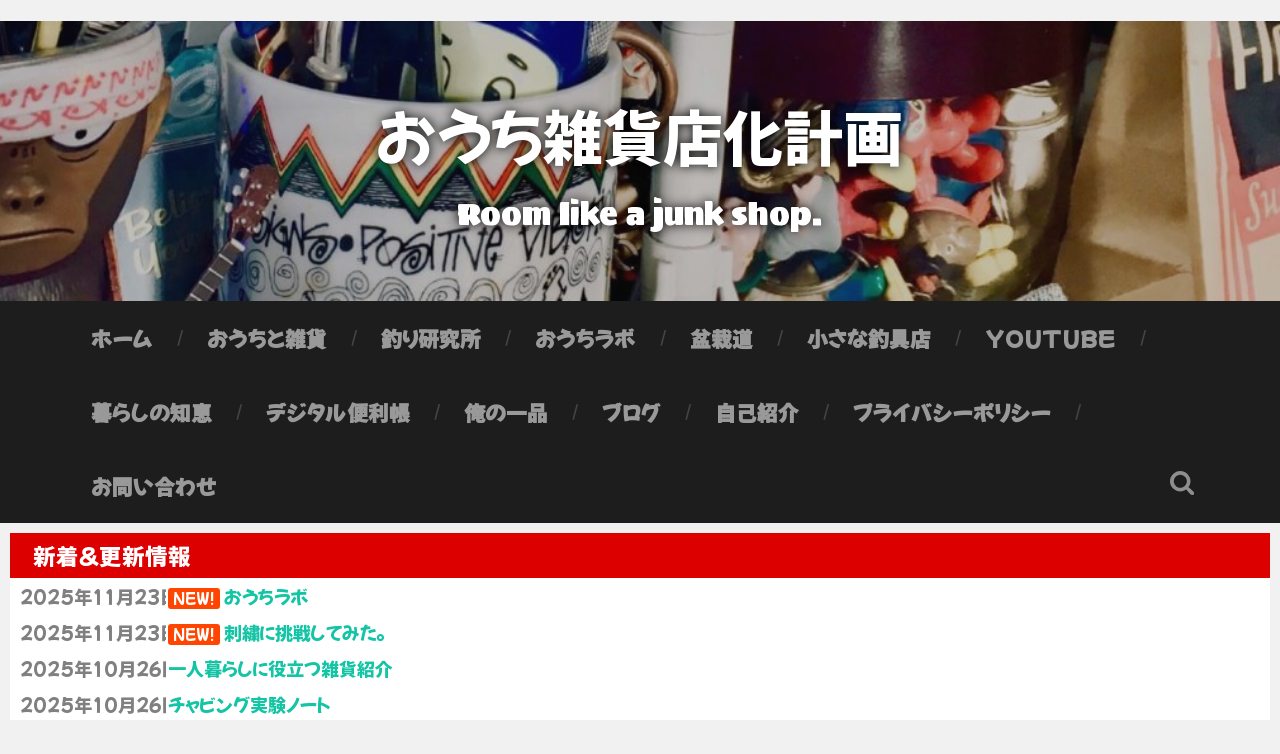

--- FILE ---
content_type: text/html; charset=UTF-8
request_url: https://ouchi-zakkaten.com/tag/%E8%8F%8A%E6%B1%A0%E8%8C%82%E5%A4%AB/
body_size: 9327
content:
<!DOCTYPE html>

<html lang="ja">

<head>

	
<!--ここから自動広告-->
	
<!-- トップページ以外は自動広告有り -->	
<script async src="//pagead2.googlesyndication.com/pagead/js/adsbygoogle.js"></script>
<script>
     (adsbygoogle = window.adsbygoogle || []).push({
          google_ad_client: "ca-pub-2602743027614318",
          enable_page_level_ads: true
     });
</script>
	
<!--ここまで自動広告-->
	
<!--ここからアナリティクス(UA 2023/7/1 delete-->
<!-- Google tag (gtag.js) -->
<script async src="https://www.googletagmanager.com/gtag/js?id=UA-191707534-1"></script>
<script>
  window.dataLayer = window.dataLayer || [];
  function gtag(){dataLayer.push(arguments);}
  gtag('js', new Date());

  gtag('config', 'UA-191707534-1');
</script>
<!--ここまでアナリティクス UA-->
	
<!--ここからアナリティクス GA4-->
<!-- Google tag (gtag.js) -->
<script async src="https://www.googletagmanager.com/gtag/js?id=G-9Y9ZB8DNEL"></script>
<script>
  window.dataLayer = window.dataLayer || [];
  function gtag(){dataLayer.push(arguments);}
  gtag('js', new Date());

  gtag('config', 'G-9Y9ZB8DNEL');
</script>
<!--ここまでアナリティクス GA4-->
	
<!--ここからGoogleフォントリンク-->
<link rel="preconnect" href="https://fonts.googleapis.com">
<link rel="preconnect" href="https://fonts.gstatic.com" crossorigin>
<link href="https://fonts.googleapis.com/css2?family=Mochiy+Pop+P+One&family=Sigmar&family=Zen+Antique+Soft&display=swap" rel="stylesheet">
<!--ここまでGoogleフォントリンク-->
	
		<meta name="description" content="「おうち雑貨店化計画」とはワンルームマンションにて、雑貨屋さんのような部屋づくりを目指し日々奮闘するオッサンの記録である。そのオッサンはマニアックな釣具で釣りを楽しむ孤高の釣り人。">
        <meta name="keywords" content="おうち雑貨店化計画,おうち 雑貨,オシャレ 釣り,ビンテージ タックル">
		<meta charset="UTF-8">
		<meta name="viewport" content="width=device-width, initial-scale=1.0, maximum-scale=1.0, user-scalable=no" >
						 
		<title>菊池茂夫 &#8211; おうち雑貨店化計画</title>
<meta name='robots' content='max-image-preview:large' />
	<style>img:is([sizes="auto" i], [sizes^="auto," i]) { contain-intrinsic-size: 3000px 1500px }</style>
	<link rel="alternate" type="application/rss+xml" title="おうち雑貨店化計画 &raquo; フィード" href="https://ouchi-zakkaten.com/feed/" />
<link rel="alternate" type="application/rss+xml" title="おうち雑貨店化計画 &raquo; コメントフィード" href="https://ouchi-zakkaten.com/comments/feed/" />
<link rel="alternate" type="application/rss+xml" title="おうち雑貨店化計画 &raquo; 菊池茂夫 タグのフィード" href="https://ouchi-zakkaten.com/tag/%e8%8f%8a%e6%b1%a0%e8%8c%82%e5%a4%ab/feed/" />
<script type="text/javascript">
/* <![CDATA[ */
window._wpemojiSettings = {"baseUrl":"https:\/\/s.w.org\/images\/core\/emoji\/16.0.1\/72x72\/","ext":".png","svgUrl":"https:\/\/s.w.org\/images\/core\/emoji\/16.0.1\/svg\/","svgExt":".svg","source":{"concatemoji":"https:\/\/ouchi-zakkaten.com\/wp-includes\/js\/wp-emoji-release.min.js?ver=6.8.3"}};
/*! This file is auto-generated */
!function(s,n){var o,i,e;function c(e){try{var t={supportTests:e,timestamp:(new Date).valueOf()};sessionStorage.setItem(o,JSON.stringify(t))}catch(e){}}function p(e,t,n){e.clearRect(0,0,e.canvas.width,e.canvas.height),e.fillText(t,0,0);var t=new Uint32Array(e.getImageData(0,0,e.canvas.width,e.canvas.height).data),a=(e.clearRect(0,0,e.canvas.width,e.canvas.height),e.fillText(n,0,0),new Uint32Array(e.getImageData(0,0,e.canvas.width,e.canvas.height).data));return t.every(function(e,t){return e===a[t]})}function u(e,t){e.clearRect(0,0,e.canvas.width,e.canvas.height),e.fillText(t,0,0);for(var n=e.getImageData(16,16,1,1),a=0;a<n.data.length;a++)if(0!==n.data[a])return!1;return!0}function f(e,t,n,a){switch(t){case"flag":return n(e,"\ud83c\udff3\ufe0f\u200d\u26a7\ufe0f","\ud83c\udff3\ufe0f\u200b\u26a7\ufe0f")?!1:!n(e,"\ud83c\udde8\ud83c\uddf6","\ud83c\udde8\u200b\ud83c\uddf6")&&!n(e,"\ud83c\udff4\udb40\udc67\udb40\udc62\udb40\udc65\udb40\udc6e\udb40\udc67\udb40\udc7f","\ud83c\udff4\u200b\udb40\udc67\u200b\udb40\udc62\u200b\udb40\udc65\u200b\udb40\udc6e\u200b\udb40\udc67\u200b\udb40\udc7f");case"emoji":return!a(e,"\ud83e\udedf")}return!1}function g(e,t,n,a){var r="undefined"!=typeof WorkerGlobalScope&&self instanceof WorkerGlobalScope?new OffscreenCanvas(300,150):s.createElement("canvas"),o=r.getContext("2d",{willReadFrequently:!0}),i=(o.textBaseline="top",o.font="600 32px Arial",{});return e.forEach(function(e){i[e]=t(o,e,n,a)}),i}function t(e){var t=s.createElement("script");t.src=e,t.defer=!0,s.head.appendChild(t)}"undefined"!=typeof Promise&&(o="wpEmojiSettingsSupports",i=["flag","emoji"],n.supports={everything:!0,everythingExceptFlag:!0},e=new Promise(function(e){s.addEventListener("DOMContentLoaded",e,{once:!0})}),new Promise(function(t){var n=function(){try{var e=JSON.parse(sessionStorage.getItem(o));if("object"==typeof e&&"number"==typeof e.timestamp&&(new Date).valueOf()<e.timestamp+604800&&"object"==typeof e.supportTests)return e.supportTests}catch(e){}return null}();if(!n){if("undefined"!=typeof Worker&&"undefined"!=typeof OffscreenCanvas&&"undefined"!=typeof URL&&URL.createObjectURL&&"undefined"!=typeof Blob)try{var e="postMessage("+g.toString()+"("+[JSON.stringify(i),f.toString(),p.toString(),u.toString()].join(",")+"));",a=new Blob([e],{type:"text/javascript"}),r=new Worker(URL.createObjectURL(a),{name:"wpTestEmojiSupports"});return void(r.onmessage=function(e){c(n=e.data),r.terminate(),t(n)})}catch(e){}c(n=g(i,f,p,u))}t(n)}).then(function(e){for(var t in e)n.supports[t]=e[t],n.supports.everything=n.supports.everything&&n.supports[t],"flag"!==t&&(n.supports.everythingExceptFlag=n.supports.everythingExceptFlag&&n.supports[t]);n.supports.everythingExceptFlag=n.supports.everythingExceptFlag&&!n.supports.flag,n.DOMReady=!1,n.readyCallback=function(){n.DOMReady=!0}}).then(function(){return e}).then(function(){var e;n.supports.everything||(n.readyCallback(),(e=n.source||{}).concatemoji?t(e.concatemoji):e.wpemoji&&e.twemoji&&(t(e.twemoji),t(e.wpemoji)))}))}((window,document),window._wpemojiSettings);
/* ]]> */
</script>
<style id='wp-emoji-styles-inline-css' type='text/css'>

	img.wp-smiley, img.emoji {
		display: inline !important;
		border: none !important;
		box-shadow: none !important;
		height: 1em !important;
		width: 1em !important;
		margin: 0 0.07em !important;
		vertical-align: -0.1em !important;
		background: none !important;
		padding: 0 !important;
	}
</style>
<link rel='stylesheet' id='wp-block-library-css' href='https://ouchi-zakkaten.com/wp-includes/css/dist/block-library/style.min.css?ver=6.8.3' type='text/css' media='all' />
<style id='classic-theme-styles-inline-css' type='text/css'>
/*! This file is auto-generated */
.wp-block-button__link{color:#fff;background-color:#32373c;border-radius:9999px;box-shadow:none;text-decoration:none;padding:calc(.667em + 2px) calc(1.333em + 2px);font-size:1.125em}.wp-block-file__button{background:#32373c;color:#fff;text-decoration:none}
</style>
<style id='global-styles-inline-css' type='text/css'>
:root{--wp--preset--aspect-ratio--square: 1;--wp--preset--aspect-ratio--4-3: 4/3;--wp--preset--aspect-ratio--3-4: 3/4;--wp--preset--aspect-ratio--3-2: 3/2;--wp--preset--aspect-ratio--2-3: 2/3;--wp--preset--aspect-ratio--16-9: 16/9;--wp--preset--aspect-ratio--9-16: 9/16;--wp--preset--color--black: #222;--wp--preset--color--cyan-bluish-gray: #abb8c3;--wp--preset--color--white: #fff;--wp--preset--color--pale-pink: #f78da7;--wp--preset--color--vivid-red: #cf2e2e;--wp--preset--color--luminous-vivid-orange: #ff6900;--wp--preset--color--luminous-vivid-amber: #fcb900;--wp--preset--color--light-green-cyan: #7bdcb5;--wp--preset--color--vivid-green-cyan: #00d084;--wp--preset--color--pale-cyan-blue: #8ed1fc;--wp--preset--color--vivid-cyan-blue: #0693e3;--wp--preset--color--vivid-purple: #9b51e0;--wp--preset--color--accent: #13C4A5;--wp--preset--color--dark-gray: #444;--wp--preset--color--medium-gray: #666;--wp--preset--color--light-gray: #888;--wp--preset--gradient--vivid-cyan-blue-to-vivid-purple: linear-gradient(135deg,rgba(6,147,227,1) 0%,rgb(155,81,224) 100%);--wp--preset--gradient--light-green-cyan-to-vivid-green-cyan: linear-gradient(135deg,rgb(122,220,180) 0%,rgb(0,208,130) 100%);--wp--preset--gradient--luminous-vivid-amber-to-luminous-vivid-orange: linear-gradient(135deg,rgba(252,185,0,1) 0%,rgba(255,105,0,1) 100%);--wp--preset--gradient--luminous-vivid-orange-to-vivid-red: linear-gradient(135deg,rgba(255,105,0,1) 0%,rgb(207,46,46) 100%);--wp--preset--gradient--very-light-gray-to-cyan-bluish-gray: linear-gradient(135deg,rgb(238,238,238) 0%,rgb(169,184,195) 100%);--wp--preset--gradient--cool-to-warm-spectrum: linear-gradient(135deg,rgb(74,234,220) 0%,rgb(151,120,209) 20%,rgb(207,42,186) 40%,rgb(238,44,130) 60%,rgb(251,105,98) 80%,rgb(254,248,76) 100%);--wp--preset--gradient--blush-light-purple: linear-gradient(135deg,rgb(255,206,236) 0%,rgb(152,150,240) 100%);--wp--preset--gradient--blush-bordeaux: linear-gradient(135deg,rgb(254,205,165) 0%,rgb(254,45,45) 50%,rgb(107,0,62) 100%);--wp--preset--gradient--luminous-dusk: linear-gradient(135deg,rgb(255,203,112) 0%,rgb(199,81,192) 50%,rgb(65,88,208) 100%);--wp--preset--gradient--pale-ocean: linear-gradient(135deg,rgb(255,245,203) 0%,rgb(182,227,212) 50%,rgb(51,167,181) 100%);--wp--preset--gradient--electric-grass: linear-gradient(135deg,rgb(202,248,128) 0%,rgb(113,206,126) 100%);--wp--preset--gradient--midnight: linear-gradient(135deg,rgb(2,3,129) 0%,rgb(40,116,252) 100%);--wp--preset--font-size--small: 16px;--wp--preset--font-size--medium: 20px;--wp--preset--font-size--large: 24px;--wp--preset--font-size--x-large: 42px;--wp--preset--font-size--regular: 18px;--wp--preset--font-size--larger: 32px;--wp--preset--spacing--20: 0.44rem;--wp--preset--spacing--30: 0.67rem;--wp--preset--spacing--40: 1rem;--wp--preset--spacing--50: 1.5rem;--wp--preset--spacing--60: 2.25rem;--wp--preset--spacing--70: 3.38rem;--wp--preset--spacing--80: 5.06rem;--wp--preset--shadow--natural: 6px 6px 9px rgba(0, 0, 0, 0.2);--wp--preset--shadow--deep: 12px 12px 50px rgba(0, 0, 0, 0.4);--wp--preset--shadow--sharp: 6px 6px 0px rgba(0, 0, 0, 0.2);--wp--preset--shadow--outlined: 6px 6px 0px -3px rgba(255, 255, 255, 1), 6px 6px rgba(0, 0, 0, 1);--wp--preset--shadow--crisp: 6px 6px 0px rgba(0, 0, 0, 1);}:where(.is-layout-flex){gap: 0.5em;}:where(.is-layout-grid){gap: 0.5em;}body .is-layout-flex{display: flex;}.is-layout-flex{flex-wrap: wrap;align-items: center;}.is-layout-flex > :is(*, div){margin: 0;}body .is-layout-grid{display: grid;}.is-layout-grid > :is(*, div){margin: 0;}:where(.wp-block-columns.is-layout-flex){gap: 2em;}:where(.wp-block-columns.is-layout-grid){gap: 2em;}:where(.wp-block-post-template.is-layout-flex){gap: 1.25em;}:where(.wp-block-post-template.is-layout-grid){gap: 1.25em;}.has-black-color{color: var(--wp--preset--color--black) !important;}.has-cyan-bluish-gray-color{color: var(--wp--preset--color--cyan-bluish-gray) !important;}.has-white-color{color: var(--wp--preset--color--white) !important;}.has-pale-pink-color{color: var(--wp--preset--color--pale-pink) !important;}.has-vivid-red-color{color: var(--wp--preset--color--vivid-red) !important;}.has-luminous-vivid-orange-color{color: var(--wp--preset--color--luminous-vivid-orange) !important;}.has-luminous-vivid-amber-color{color: var(--wp--preset--color--luminous-vivid-amber) !important;}.has-light-green-cyan-color{color: var(--wp--preset--color--light-green-cyan) !important;}.has-vivid-green-cyan-color{color: var(--wp--preset--color--vivid-green-cyan) !important;}.has-pale-cyan-blue-color{color: var(--wp--preset--color--pale-cyan-blue) !important;}.has-vivid-cyan-blue-color{color: var(--wp--preset--color--vivid-cyan-blue) !important;}.has-vivid-purple-color{color: var(--wp--preset--color--vivid-purple) !important;}.has-black-background-color{background-color: var(--wp--preset--color--black) !important;}.has-cyan-bluish-gray-background-color{background-color: var(--wp--preset--color--cyan-bluish-gray) !important;}.has-white-background-color{background-color: var(--wp--preset--color--white) !important;}.has-pale-pink-background-color{background-color: var(--wp--preset--color--pale-pink) !important;}.has-vivid-red-background-color{background-color: var(--wp--preset--color--vivid-red) !important;}.has-luminous-vivid-orange-background-color{background-color: var(--wp--preset--color--luminous-vivid-orange) !important;}.has-luminous-vivid-amber-background-color{background-color: var(--wp--preset--color--luminous-vivid-amber) !important;}.has-light-green-cyan-background-color{background-color: var(--wp--preset--color--light-green-cyan) !important;}.has-vivid-green-cyan-background-color{background-color: var(--wp--preset--color--vivid-green-cyan) !important;}.has-pale-cyan-blue-background-color{background-color: var(--wp--preset--color--pale-cyan-blue) !important;}.has-vivid-cyan-blue-background-color{background-color: var(--wp--preset--color--vivid-cyan-blue) !important;}.has-vivid-purple-background-color{background-color: var(--wp--preset--color--vivid-purple) !important;}.has-black-border-color{border-color: var(--wp--preset--color--black) !important;}.has-cyan-bluish-gray-border-color{border-color: var(--wp--preset--color--cyan-bluish-gray) !important;}.has-white-border-color{border-color: var(--wp--preset--color--white) !important;}.has-pale-pink-border-color{border-color: var(--wp--preset--color--pale-pink) !important;}.has-vivid-red-border-color{border-color: var(--wp--preset--color--vivid-red) !important;}.has-luminous-vivid-orange-border-color{border-color: var(--wp--preset--color--luminous-vivid-orange) !important;}.has-luminous-vivid-amber-border-color{border-color: var(--wp--preset--color--luminous-vivid-amber) !important;}.has-light-green-cyan-border-color{border-color: var(--wp--preset--color--light-green-cyan) !important;}.has-vivid-green-cyan-border-color{border-color: var(--wp--preset--color--vivid-green-cyan) !important;}.has-pale-cyan-blue-border-color{border-color: var(--wp--preset--color--pale-cyan-blue) !important;}.has-vivid-cyan-blue-border-color{border-color: var(--wp--preset--color--vivid-cyan-blue) !important;}.has-vivid-purple-border-color{border-color: var(--wp--preset--color--vivid-purple) !important;}.has-vivid-cyan-blue-to-vivid-purple-gradient-background{background: var(--wp--preset--gradient--vivid-cyan-blue-to-vivid-purple) !important;}.has-light-green-cyan-to-vivid-green-cyan-gradient-background{background: var(--wp--preset--gradient--light-green-cyan-to-vivid-green-cyan) !important;}.has-luminous-vivid-amber-to-luminous-vivid-orange-gradient-background{background: var(--wp--preset--gradient--luminous-vivid-amber-to-luminous-vivid-orange) !important;}.has-luminous-vivid-orange-to-vivid-red-gradient-background{background: var(--wp--preset--gradient--luminous-vivid-orange-to-vivid-red) !important;}.has-very-light-gray-to-cyan-bluish-gray-gradient-background{background: var(--wp--preset--gradient--very-light-gray-to-cyan-bluish-gray) !important;}.has-cool-to-warm-spectrum-gradient-background{background: var(--wp--preset--gradient--cool-to-warm-spectrum) !important;}.has-blush-light-purple-gradient-background{background: var(--wp--preset--gradient--blush-light-purple) !important;}.has-blush-bordeaux-gradient-background{background: var(--wp--preset--gradient--blush-bordeaux) !important;}.has-luminous-dusk-gradient-background{background: var(--wp--preset--gradient--luminous-dusk) !important;}.has-pale-ocean-gradient-background{background: var(--wp--preset--gradient--pale-ocean) !important;}.has-electric-grass-gradient-background{background: var(--wp--preset--gradient--electric-grass) !important;}.has-midnight-gradient-background{background: var(--wp--preset--gradient--midnight) !important;}.has-small-font-size{font-size: var(--wp--preset--font-size--small) !important;}.has-medium-font-size{font-size: var(--wp--preset--font-size--medium) !important;}.has-large-font-size{font-size: var(--wp--preset--font-size--large) !important;}.has-x-large-font-size{font-size: var(--wp--preset--font-size--x-large) !important;}
:where(.wp-block-post-template.is-layout-flex){gap: 1.25em;}:where(.wp-block-post-template.is-layout-grid){gap: 1.25em;}
:where(.wp-block-columns.is-layout-flex){gap: 2em;}:where(.wp-block-columns.is-layout-grid){gap: 2em;}
:root :where(.wp-block-pullquote){font-size: 1.5em;line-height: 1.6;}
</style>
<link rel='stylesheet' id='contact-form-7-css' href='https://ouchi-zakkaten.com/wp-content/plugins/contact-form-7/includes/css/styles.css?ver=6.1.3' type='text/css' media='all' />
<link rel='stylesheet' id='whats-new-style-css' href='https://ouchi-zakkaten.com/wp-content/plugins/whats-new-genarator/whats-new.css?ver=2.0.2' type='text/css' media='all' />
<link rel='stylesheet' id='parent-style-css' href='https://ouchi-zakkaten.com/wp-content/themes/baskerville/style.css?ver=6.8.3' type='text/css' media='all' />
<link rel='stylesheet' id='hcb-style-css' href='https://ouchi-zakkaten.com/wp-content/plugins/highlighting-code-block/build/css/hcb--light.css?ver=2.0.1' type='text/css' media='all' />
<style id='hcb-style-inline-css' type='text/css'>
:root{--hcb--fz--base: 14px}:root{--hcb--fz--mobile: 13px}:root{--hcb--ff:Menlo, Consolas, "メイリオ", sans-serif;}
</style>
<link rel='stylesheet' id='baskerville_googleFonts-css' href='https://ouchi-zakkaten.com/wp-content/themes/baskerville/assets/css/fonts.css?ver=6.8.3' type='text/css' media='all' />
<link rel='stylesheet' id='baskerville_style-css' href='https://ouchi-zakkaten.com/wp-content/themes/baskerville/style.css?ver=2.3.1' type='text/css' media='all' />
<script type="text/javascript" src="https://ouchi-zakkaten.com/wp-includes/js/jquery/jquery.min.js?ver=3.7.1" id="jquery-core-js"></script>
<script type="text/javascript" src="https://ouchi-zakkaten.com/wp-includes/js/jquery/jquery-migrate.min.js?ver=3.4.1" id="jquery-migrate-js"></script>
<script type="text/javascript" src="https://ouchi-zakkaten.com/wp-includes/js/imagesloaded.min.js?ver=5.0.0" id="imagesloaded-js"></script>
<script type="text/javascript" src="https://ouchi-zakkaten.com/wp-includes/js/masonry.min.js?ver=4.2.2" id="masonry-js"></script>
<script type="text/javascript" src="https://ouchi-zakkaten.com/wp-content/themes/baskerville/assets/js/jquery.flexslider-min.js?ver=2.7.2" id="baskerville_flexslider-js"></script>
<script type="text/javascript" src="https://ouchi-zakkaten.com/wp-content/themes/baskerville/assets/js/global.js?ver=2.3.1" id="baskerville_global-js"></script>
<link rel="https://api.w.org/" href="https://ouchi-zakkaten.com/wp-json/" /><link rel="alternate" title="JSON" type="application/json" href="https://ouchi-zakkaten.com/wp-json/wp/v2/tags/178" /><link rel="EditURI" type="application/rsd+xml" title="RSD" href="https://ouchi-zakkaten.com/xmlrpc.php?rsd" />
<meta name="generator" content="WordPress 6.8.3" />
		<!-- Custom Logo: hide header text -->
		<style id="custom-logo-css" type="text/css">
			.site-title, .site-description {
				position: absolute;
				clip-path: inset(50%);
			}
		</style>
		<style type="text/css">.recentcomments a{display:inline !important;padding:0 !important;margin:0 !important;}</style>		<style type="text/css" id="wp-custom-css">
			/*ブログタイトル*/
h1.blog-title {
  font-family: 'Mochiy Pop P One', sans-serif;
  font-size: 60px;
  font-weight: normal;
  text-shadow: 0px 0px 12px black;
}

/*ブログサブタイトル*/
h3.blog-description {
  font-family: 'Sigmar', cursive;
  color: white;
  font-size: 30px;
  font-weight: normal;
  text-shadow: 0px 0px 12px black;
}

/*メインメニュー*/
ul.main-menu {
  font-family: 'Mochiy Pop P One', sans-serif;
  font-size: 24px;
  font-weight: normal;
}

/*モバイル版メニュー*/
ul.mobile-menu {
  font-family: 'Mochiy Pop P One', sans-serif;
  font-weight: normal;
}

/*whatsnewの線を消す*/
hr{border:none;}

/*更新記事*/
h4 {
  font-family: 'Mochiy Pop P One', sans-serif;
  font-weight: normal;
  line-height: 2;
  color: white;
  background-color: #DD0000;
	border: none;
}

/*新着タイトル*/
dl {
  font-family: 'Mochiy Pop P One', sans-serif;
  font-weight: normal;
  line-height: 2;
  background-color: white;
}

/*メニューバー*/
div.menu-bar {
  font-family: 'Sigmar', cursive;
  color: white;
  background-color: #4682b4;
  font-size: 30px;
  font-weight: normal;
  padding: 10px;
}

/*ブログバー*/
div.blog-bar {
  font-family: 'Sigmar', cursive;
  color: white;
  background-color: #4682b4;
  font-size: 30px;
  font-weight: normal;
  padding: 10px;
}

/*投稿タイトル*/
div.post-header .post-title {
  font-family: 'Mochiy Pop P One', sans-serif;
  font-weight: normal;
}

/*投稿記事ヘッダー*/
div.post-excerpt {
  font-family: 'Mochiy Pop P One', sans-serif;
  font-weight: normal;
}

/*投稿記事*/
div.post-content {
  font-family: 'Mochiy Pop P One', sans-serif;
  font-weight: normal;
}

/* テスト用：ドット線を確実に表示させる */
hr.wp-block-separator.is-style-dots {
  all: unset;
  display: block;
  width: 100px;
  margin: 2em auto;
  border: none;
  border-bottom: 4px dotted currentColor;
}		</style>
		
	
	
</head>
	
	<body class="archive tag tag-178 wp-theme-baskerville wp-child-theme-baskerville_child no-featured-image">
		
			
		<div class="header section small-padding bg-dark bg-image" style="background-image: url( https://ouchi-zakkaten.com/wp-content/uploads/2019/02/cropped-IMG_1601-1.jpeg );">
		
			<div class="cover"></div>
			
			<div class="header-search-block bg-graphite hidden">
			
				<form role="search"  method="get" class="searchform" action="https://ouchi-zakkaten.com/">
	<label for="search-form-692829fa40d91">
		<span class="screen-reader-text">Search for:</span>
		<input type="search" id="search-form-692829fa40d91" class="search-field" placeholder="Search form" value="" name="s" />
	</label>
	<input type="submit" class="searchsubmit" value="Search" />
</form>
			
			</div><!-- .header-search-block -->
					
			<div class="header-inner section-inner">
			
												
					<h1 class="blog-title">
						<a href="https://ouchi-zakkaten.com" title="おうち雑貨店化計画 &mdash; Room like a junk shop." rel="home">おうち雑貨店化計画</a>
					</h1>
					
										
						<h3 class="blog-description">Room like a junk shop.</h3>
						
															
											
			</div><!-- .header-inner -->
						
		</div><!-- .header -->
		
		<div class="navigation section no-padding bg-dark">
		
			<div class="navigation-inner section-inner">
			
				<div class="nav-toggle fleft hidden">
					
					<div class="bar"></div>
					<div class="bar"></div>
					<div class="bar"></div>
					
					<div class="clear"></div>
					
				</div>
						
				<ul class="main-menu">
				
					<li id="menu-item-24" class="menu-item menu-item-type-custom menu-item-object-custom menu-item-home menu-item-24"><a href="https://ouchi-zakkaten.com">ホーム</a></li>
<li id="menu-item-4642" class="menu-item menu-item-type-post_type menu-item-object-page menu-item-4642"><a href="https://ouchi-zakkaten.com/interior/">おうちと雑貨</a></li>
<li id="menu-item-4641" class="menu-item menu-item-type-post_type menu-item-object-page menu-item-4641"><a href="https://ouchi-zakkaten.com/fishing/">釣り研究所</a></li>
<li id="menu-item-4643" class="menu-item menu-item-type-post_type menu-item-object-page menu-item-4643"><a href="https://ouchi-zakkaten.com/products/">おうちラボ</a></li>
<li id="menu-item-4644" class="menu-item menu-item-type-post_type menu-item-object-page menu-item-4644"><a href="https://ouchi-zakkaten.com/bonsai-dou/">盆栽道</a></li>
<li id="menu-item-2564" class="menu-item menu-item-type-post_type menu-item-object-page menu-item-2564"><a href="https://ouchi-zakkaten.com/shop/">小さな釣具店</a></li>
<li id="menu-item-4647" class="menu-item menu-item-type-post_type menu-item-object-page menu-item-4647"><a href="https://ouchi-zakkaten.com/youtube/">YouTube</a></li>
<li id="menu-item-4645" class="menu-item menu-item-type-post_type menu-item-object-page menu-item-4645"><a href="https://ouchi-zakkaten.com/life/">暮らしの知恵</a></li>
<li id="menu-item-4640" class="menu-item menu-item-type-post_type menu-item-object-page menu-item-4640"><a href="https://ouchi-zakkaten.com/digital/">デジタル便利帳</a></li>
<li id="menu-item-4646" class="menu-item menu-item-type-post_type menu-item-object-page menu-item-4646"><a href="https://ouchi-zakkaten.com/favorite/">俺の一品</a></li>
<li id="menu-item-70" class="menu-item menu-item-type-custom menu-item-object-custom menu-item-home menu-item-70"><a href="https://ouchi-zakkaten.com">ブログ</a></li>
<li id="menu-item-400" class="menu-item menu-item-type-post_type menu-item-object-page menu-item-400"><a href="https://ouchi-zakkaten.com/%e8%87%aa%e5%b7%b1%e7%b4%b9%e4%bb%8b/">自己紹介</a></li>
<li id="menu-item-124" class="menu-item menu-item-type-post_type menu-item-object-page menu-item-privacy-policy menu-item-124"><a rel="privacy-policy" href="https://ouchi-zakkaten.com/privacy-policy/">プライバシーポリシー</a></li>
<li id="menu-item-132" class="menu-item menu-item-type-post_type menu-item-object-page menu-item-132"><a href="https://ouchi-zakkaten.com/contact-us/">お問い合わせ</a></li>
											
				 </ul><!-- .main-menu -->
				 
				 <a class="search-toggle fright" href="#"></a>
				 
				 <div class="clear"></div>
				 
			</div><!-- .navigation-inner -->
			
		</div><!-- .navigation -->
		
		<div class="mobile-navigation section bg-graphite no-padding hidden">
					
			<ul class="mobile-menu">
			
				<li class="menu-item menu-item-type-custom menu-item-object-custom menu-item-home menu-item-24"><a href="https://ouchi-zakkaten.com">ホーム</a></li>
<li class="menu-item menu-item-type-post_type menu-item-object-page menu-item-4642"><a href="https://ouchi-zakkaten.com/interior/">おうちと雑貨</a></li>
<li class="menu-item menu-item-type-post_type menu-item-object-page menu-item-4641"><a href="https://ouchi-zakkaten.com/fishing/">釣り研究所</a></li>
<li class="menu-item menu-item-type-post_type menu-item-object-page menu-item-4643"><a href="https://ouchi-zakkaten.com/products/">おうちラボ</a></li>
<li class="menu-item menu-item-type-post_type menu-item-object-page menu-item-4644"><a href="https://ouchi-zakkaten.com/bonsai-dou/">盆栽道</a></li>
<li class="menu-item menu-item-type-post_type menu-item-object-page menu-item-2564"><a href="https://ouchi-zakkaten.com/shop/">小さな釣具店</a></li>
<li class="menu-item menu-item-type-post_type menu-item-object-page menu-item-4647"><a href="https://ouchi-zakkaten.com/youtube/">YouTube</a></li>
<li class="menu-item menu-item-type-post_type menu-item-object-page menu-item-4645"><a href="https://ouchi-zakkaten.com/life/">暮らしの知恵</a></li>
<li class="menu-item menu-item-type-post_type menu-item-object-page menu-item-4640"><a href="https://ouchi-zakkaten.com/digital/">デジタル便利帳</a></li>
<li class="menu-item menu-item-type-post_type menu-item-object-page menu-item-4646"><a href="https://ouchi-zakkaten.com/favorite/">俺の一品</a></li>
<li class="menu-item menu-item-type-custom menu-item-object-custom menu-item-home menu-item-70"><a href="https://ouchi-zakkaten.com">ブログ</a></li>
<li class="menu-item menu-item-type-post_type menu-item-object-page menu-item-400"><a href="https://ouchi-zakkaten.com/%e8%87%aa%e5%b7%b1%e7%b4%b9%e4%bb%8b/">自己紹介</a></li>
<li class="menu-item menu-item-type-post_type menu-item-object-page menu-item-privacy-policy menu-item-124"><a rel="privacy-policy" href="https://ouchi-zakkaten.com/privacy-policy/">プライバシーポリシー</a></li>
<li class="menu-item menu-item-type-post_type menu-item-object-page menu-item-132"><a href="https://ouchi-zakkaten.com/contact-us/">お問い合わせ</a></li>
										
			 </ul><!-- .main-menu -->
		
		</div><!-- .mobile-navigation -->
		
<!--ここから自分で編集-->
<!--更新情報表示start-->
<div class='whatsnew'>
			<h4>　新着＆更新情報</h4>	
	<hr/>
		<dl>
		<a href="https://ouchi-zakkaten.com/products/">
		<dt>
			2025年11月23日		</dt>
		<dd>
						<span class='newmark'>NEW!</span>
						おうちラボ		</dd>
		</a>
	</dl>
	<hr/>
		<dl>
		<a href="https://ouchi-zakkaten.com/products/embroidery/">
		<dt>
			2025年11月23日		</dt>
		<dd>
						<span class='newmark'>NEW!</span>
						刺繍に挑戦してみた。		</dd>
		</a>
	</dl>
	<hr/>
		<dl>
		<a href="https://ouchi-zakkaten.com/life/%e4%b8%80%e4%ba%ba%e6%9a%ae%e3%82%89%e3%81%97%e3%81%ab%e5%bd%b9%e7%ab%8b%e3%81%a4%e9%9b%91%e8%b2%a8%e7%b4%b9%e4%bb%8b/">
		<dt>
			2025年10月26日		</dt>
		<dd>
						一人暮らしに役立つ雑貨紹介		</dd>
		</a>
	</dl>
	<hr/>
		<dl>
		<a href="https://ouchi-zakkaten.com/fishing/chub-dou/note/">
		<dt>
			2025年10月26日		</dt>
		<dd>
						チャビング実験ノート		</dd>
		</a>
	</dl>
	<hr/>
		<dl>
		<a href="https://ouchi-zakkaten.com/fishing/chub-dou/note/oikawa-strategy/">
		<dt>
			2025年10月26日		</dt>
		<dd>
						オイカワ攻略に挑む!		</dd>
		</a>
	</dl>
	<hr/>
	</div>
<!--更新情報表示end-->
<center>
<div class="menu-bar">
<p><font color="#ffffff" style="margin-left:1em;">menu</font></p>
</div>
<br>
<div class="menu-image">
<a href="https://ouchi-zakkaten.com/interior/">
<img src="https://ouchi-zakkaten.com/wp-content/uploads/2025/08/おうちと雑貨.png" alt="メニュー1" width="30%" height="30%"></a>
<a href="https://ouchi-zakkaten.com/fishing/">
<img src="https://ouchi-zakkaten.com/wp-content/uploads/2025/08/釣り研究所.png" alt="メニュー2" width="30%" height="30%"></a>
<a href="https://ouchi-zakkaten.com/products/">
<img src="https://ouchi-zakkaten.com/wp-content/uploads/2025/08/おうちラボ.png" alt="メニュー3" width="30%" height="30%"></a>
<br >
<a href="https://ouchi-zakkaten.com/bonsai-dou/">
<img src="https://ouchi-zakkaten.com/wp-content/uploads/2025/08/盆栽道.png" alt="メニュー4" width="30%" height="30%"></a>
<a href="https://ouchi-zakkaten.com/shop/">
<img src="https://ouchi-zakkaten.com/wp-content/uploads/2025/08/小さな釣具店.png" alt="メニュー5" width="30%" height="30%"></a>
<a href="https://ouchi-zakkaten.com/youtube/">
<img src="https://ouchi-zakkaten.com/wp-content/uploads/2025/08/YouTube.png" alt="メニュー6" width="30%" height="30%"></a>
<br>
<a href="https://ouchi-zakkaten.com/life/">
<img src="https://ouchi-zakkaten.com/wp-content/uploads/2025/08/暮らしの知恵.png" alt="メニュー7" width="30%" height="30%"></a>
<a href="https://ouchi-zakkaten.com/digital/">
<img src="https://ouchi-zakkaten.com/wp-content/uploads/2025/08/デジタル.png" alt="メニュー8" width="30%" height="30%"></a>
<a href="https://ouchi-zakkaten.com/favorite/">
<img src="https://ouchi-zakkaten.com/wp-content/uploads/2025/08/俺の一品.png" alt="メニュー9" width="30%" height="30%"></a>
<br>
</div>
<br>
<p>    </p>
<div class="blog-bar">
<p><font color="#ffffff" style="margin-left:1em;">blog</font></p>
</div>
</center>



<!--ここまで自分で編集-->

<div class="wrapper section medium-padding">
	
	<div class="content section-inner">
																		                    
					
		</div><!-- .posts -->
			
	</div><!-- .content -->
	
				
	<div class="clear"></div>

</div><!-- .wrapper -->
	              	        
<div class="footer section medium-padding bg-graphite">

	
</div><!-- .footer -->

<div class="credits section bg-dark small-padding">

	<div class="credits-inner section-inner">

		<p class="credits-left fleft">
		
			&copy; 2025 <a href="https://ouchi-zakkaten.com" title="おうち雑貨店化計画">おうち雑貨店化計画</a><span> &mdash; Powered by <a href="http://www.wordpress.org">WordPress</a></span>
		
		</p>
		
		<p class="credits-right fright">
			
			<span>Theme by <a href="https://www.andersnoren.se">Anders Noren</a> &mdash; </span><a class="tothetop" title="To the top" href="#">Up &uarr;</a>
			
		</p>
		
		<div class="clear"></div>
	
	</div><!-- .credits-inner -->
	
</div><!-- .credits -->

<script type="speculationrules">
{"prefetch":[{"source":"document","where":{"and":[{"href_matches":"\/*"},{"not":{"href_matches":["\/wp-*.php","\/wp-admin\/*","\/wp-content\/uploads\/*","\/wp-content\/*","\/wp-content\/plugins\/*","\/wp-content\/themes\/baskerville_child%EF%BC%92\/*","\/wp-content\/themes\/baskerville\/*","\/*\\?(.+)"]}},{"not":{"selector_matches":"a[rel~=\"nofollow\"]"}},{"not":{"selector_matches":".no-prefetch, .no-prefetch a"}}]},"eagerness":"conservative"}]}
</script>
<script type="text/javascript" src="https://ouchi-zakkaten.com/wp-includes/js/dist/hooks.min.js?ver=4d63a3d491d11ffd8ac6" id="wp-hooks-js"></script>
<script type="text/javascript" src="https://ouchi-zakkaten.com/wp-includes/js/dist/i18n.min.js?ver=5e580eb46a90c2b997e6" id="wp-i18n-js"></script>
<script type="text/javascript" id="wp-i18n-js-after">
/* <![CDATA[ */
wp.i18n.setLocaleData( { 'text direction\u0004ltr': [ 'ltr' ] } );
/* ]]> */
</script>
<script type="text/javascript" src="https://ouchi-zakkaten.com/wp-content/plugins/contact-form-7/includes/swv/js/index.js?ver=6.1.3" id="swv-js"></script>
<script type="text/javascript" id="contact-form-7-js-translations">
/* <![CDATA[ */
( function( domain, translations ) {
	var localeData = translations.locale_data[ domain ] || translations.locale_data.messages;
	localeData[""].domain = domain;
	wp.i18n.setLocaleData( localeData, domain );
} )( "contact-form-7", {"translation-revision-date":"2025-10-29 09:23:50+0000","generator":"GlotPress\/4.0.3","domain":"messages","locale_data":{"messages":{"":{"domain":"messages","plural-forms":"nplurals=1; plural=0;","lang":"ja_JP"},"This contact form is placed in the wrong place.":["\u3053\u306e\u30b3\u30f3\u30bf\u30af\u30c8\u30d5\u30a9\u30fc\u30e0\u306f\u9593\u9055\u3063\u305f\u4f4d\u7f6e\u306b\u7f6e\u304b\u308c\u3066\u3044\u307e\u3059\u3002"],"Error:":["\u30a8\u30e9\u30fc:"]}},"comment":{"reference":"includes\/js\/index.js"}} );
/* ]]> */
</script>
<script type="text/javascript" id="contact-form-7-js-before">
/* <![CDATA[ */
var wpcf7 = {
    "api": {
        "root": "https:\/\/ouchi-zakkaten.com\/wp-json\/",
        "namespace": "contact-form-7\/v1"
    }
};
/* ]]> */
</script>
<script type="text/javascript" src="https://ouchi-zakkaten.com/wp-content/plugins/contact-form-7/includes/js/index.js?ver=6.1.3" id="contact-form-7-js"></script>
<script type="text/javascript" src="https://ouchi-zakkaten.com/wp-content/plugins/highlighting-code-block/assets/js/prism.js?ver=2.0.1" id="hcb-prism-js"></script>
<script type="text/javascript" src="https://ouchi-zakkaten.com/wp-includes/js/clipboard.min.js?ver=2.0.11" id="clipboard-js"></script>
<script type="text/javascript" id="hcb-script-js-extra">
/* <![CDATA[ */
var hcbVars = {"showCopyBtn":"1","copyBtnLabel":"\u30b3\u30fc\u30c9\u3092\u30af\u30ea\u30c3\u30d7\u30dc\u30fc\u30c9\u306b\u30b3\u30d4\u30fc\u3059\u308b"};
/* ]]> */
</script>
<script type="text/javascript" src="https://ouchi-zakkaten.com/wp-content/plugins/highlighting-code-block/build/js/hcb_script.js?ver=2.0.1" id="hcb-script-js"></script>

</body>
</html>


--- FILE ---
content_type: text/html; charset=utf-8
request_url: https://www.google.com/recaptcha/api2/aframe
body_size: 268
content:
<!DOCTYPE HTML><html><head><meta http-equiv="content-type" content="text/html; charset=UTF-8"></head><body><script nonce="jTev-lF2qM2H0IQB9nS31w">/** Anti-fraud and anti-abuse applications only. See google.com/recaptcha */ try{var clients={'sodar':'https://pagead2.googlesyndication.com/pagead/sodar?'};window.addEventListener("message",function(a){try{if(a.source===window.parent){var b=JSON.parse(a.data);var c=clients[b['id']];if(c){var d=document.createElement('img');d.src=c+b['params']+'&rc='+(localStorage.getItem("rc::a")?sessionStorage.getItem("rc::b"):"");window.document.body.appendChild(d);sessionStorage.setItem("rc::e",parseInt(sessionStorage.getItem("rc::e")||0)+1);localStorage.setItem("rc::h",'1764239870141');}}}catch(b){}});window.parent.postMessage("_grecaptcha_ready", "*");}catch(b){}</script></body></html>